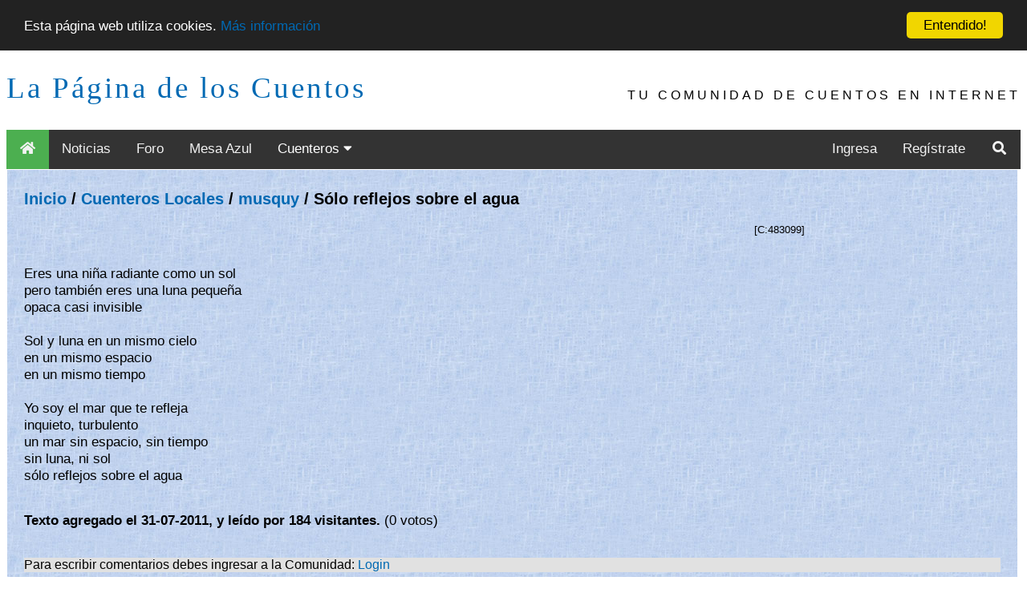

--- FILE ---
content_type: text/html; charset=ISO-8859-1
request_url: https://www.loscuentos.net/cuentos/link/483/483099/
body_size: 3046
content:
<!DOCTYPE html PUBLIC "-//W3C//DTD XHTML 1.0 Transitional//EN" "http://www.w3.org/TR/xhtml1/DTD/xhtml1-transitional.dtd">
<html xmlns="http://www.w3.org/1999/xhtml" style="height: 100%;">
<head>
	<title>La P&aacute;gina de los Cuentos - Texto 'S&oacute;lo reflejos sobre el agua' de musquy</title>
	<meta http-equiv="Content-Type" content="text/html" />
	<meta name="Author" content="Gik" />
	<meta name="Description" content="Cuentos, poemas, ensayos, novelas y otros generos literarios coexisten en este sitio de literatura en espa&ntilde;ol para generar una magica experiencia.  Mediante talleres y concursos es posible aprender y mostrar los propios escritos.  Junto con maestros de las letras y los libros, como Cortazar, Borges, Rulfo y Benedetti, el visitante puede publicar sus propios escritos." />
	<meta name="KeyWords" content="literatura, libros, narrativa, benedetti, cuentos, cuento, novela, latinoamericano, narraciones, relatos, cortazar, borges, benedetti, Julio Cortazar, Mario Benedetti, Jorge Luis Borges, Octavio Paz, Gabriel Garcia Marquez, Juan Rulfo, Jaime Sabines, comunidad, foros, comentarios, resumen, bibliografia, biografia, relatos breves, relatos cortos, cuentos breves" />
	<meta name="ICBM" content="-33.444722, -70.631667" />
	<meta name="DC.title" content="La P&aacute;gina de los Cuentos" />
	<meta name="viewport" content="width=device-width, initial-scale=1">
	
</head>
<body class="body_i" style="min-height: 90%;top:0px;">

<script async src="//pagead2.googlesyndication.com/pagead/js/adsbygoogle.js"></script>
<script>
     (adsbygoogle = window.adsbygoogle || []).push({
          google_ad_client: "ca-pub-9358345024538547",
          enable_page_level_ads: true
     });
</script>
<center>

<link rel="stylesheet" href="https://use.fontawesome.com/releases/v5.7.1/css/all.css" integrity="sha384-fnmOCqbTlWIlj8LyTjo7mOUStjsKC4pOpQbqyi7RrhN7udi9RwhKkMHpvLbHG9Sr" crossorigin="anonymous">
<link rel="stylesheet" type="text/css" href="https://www.loscuentos.net/comm_1/images/styles_20190213_001.css" />

<div class="w3-container top">
  <a class="logo" href="//www.loscuentos.net">La P&aacute;gina de los Cuentos</a>
  <div class="w3-right w3-hide-small w3-hide-medium w3-wide toptext" style="font-family:'Segoe UI',Arial,sans-serif">TU COMUNIDAD DE CUENTOS EN INTERNET</div>
</div>

<div class="topnav" id="myTopnav">
  <a href="/" class="active menuItem"><i class="fa fa-fw fa-home"></i></a>
  <a href="/news/" class="menuItem">Noticias</a>
  <a href="/forum/" class="menuItem">Foro</a>
  <a href="/board/" class="menuItem">Mesa Azul</a>
  <div class="dropdown">
    <button class="dropbtn menuItem">Cuenteros 
      <i class="fa fa-caret-down"></i>
    </button>
    <div class="dropdown-content">
      <a href="/cuentos/local/">Locales</a>
      <a href="/cuentos/other/">Invitados</a>
    </div>
  </div> 
  
  <div class="topnav-right">
    
    <a href="/login/" class="menuItem">Ingresa</a>
    <a href="/register/1/">Reg&iacute;strate</a>
    
    <a href="/search/" class="menuItem"><i class="fa fa-fw fa-search"></i></a>
    <a href="javascript:void(0);" class="icon" onclick="menuClick()">
      <i class="fa fa-bars"></i>
    </a>
  </div>  
</div>
<table id="infoBar" width="100%" border="0" cellspacing="0">
	
</table>
<table width="100%" border="0" cellspacing="0"><tr><td align="right" style='vertical-align:top'>
<table width="100%" border="0" style="vertical-align:top; background-image:url('https://www.loscuentos.net/comm_1/images/ppbk085.jpg'); height: 100%;" cellspacing="0">
	<tr>
		<td width="80%" valign="top">
		<div id="content" style="text-align: left;padding-left: 20px;padding-right: 20px;">
<!-- head -->
<center><table width="70%"><tr><td><font color="#ff0000"><b><center> </center></b></font></td></tr></table></center>


<br /><font class="pt"><a href="/">Inicio</a> / <a href="/cuentos/local/">Cuenteros Locales</a> / <a href="/cuentos/local/musquy/">musquy</a> / S&oacute;lo reflejos sobre el agua</font>
<br />
<br />
<table width="80%" border="0" cellspacing="0" cellpadding="0">
        <tr bgcolor="#888888"><img width="1" height="1" alt=""><td colspan="5"></td></tr>
        <tr>
		<td valign="center" align="right">
			<font class="small">
				[C:483099]
			</font>
		</td>
	</tr>
        <tr><td colspan="4"><img width="1" height="2" alt=""></td></tr>
        <tr BGCOLOR="#888888"><img width="1" height="1" alt=""><td colspan="4"></td></tr>
</table>
<br>
<table border="0" cellspacing="0" cellpadding="0" cols="1" width="80%">
	<tr>
		<td class="nt dont-break-out"><p class="nt">Eres una ni&ntilde;a radiante como un sol<br />
pero tambi&eacute;n eres una luna peque&ntilde;a<br />
opaca casi invisible<br />
<br />
Sol y luna en un mismo cielo<br />
en un mismo espacio<br />
en un mismo tiempo<br />
<br />
Yo soy el mar que te refleja<br />
inquieto, turbulento<br />
un mar sin espacio, sin tiempo<br />
sin luna, ni sol<br />
s&oacute;lo reflejos sobre el agua<br />
</p></td>
	</tr>
</table>
<p class="nt"><b>Texto agregado el 31-07-2011, y le&iacute;do por 184 
visitantes.</B> (0 votos)</p><br>

<TABLE BORDER="0" CELLSPACING="0" CELLPADDING="0" COLS="3" WIDTH="100%" BGCOLOR="#E1E1E1"><TR><TD>




Para escribir comentarios debes ingresar a la Comunidad: <a href="/login/">Login</a><br /><img src="/hit.php?id=483099" width="0" height="0" alt="">
<BR>
</TR></TD></TABLE>
<!-- foot -->
</div>
		</td>
	</tr>
	<tr><td colspan="2" class="nt"><br />
	<center>
		[ <a href="/privacy/">Privacidad</a> | <a href="/terms/">T&eacute;rminos y Condiciones</a> | <a href="/policy/">Reglamento</a> | <a href="/contact/">Contacto</a> | <a href="/equipo/">Equipo</a> | <a href="/faq/">Preguntas Frecuentes</a> | <a href="/donate/">Haz tu aporte!</a> ]
	</center>
</td></tr>
</table></td>

<td valign="top" align="left">

</td>
</tr></table><br /></center>
<div class="scroll-buttons">
  <button onclick="scrollToTop()" id="backToTopBtn"><i class="fas fa-chevron-up"></i></button>
  <button onclick="scrollToBottom()" id="scrollToBottomBtn"><i class="fas fa-chevron-down"></i></button>
</div>

<script type="text/javascript">

  var _gaq = _gaq || [];
  _gaq.push(['_setAccount', 'UA-86027-1']);
  _gaq.push(['_trackPageview']);
  _gaq.push(['_trackPageLoadTime']);

  (function() {
    var ga = document.createElement('script'); ga.type = 'text/javascript'; ga.async = true;
    ga.src = ('https:' == document.location.protocol ? 'https://ssl' : 'http://www') + '.google-analytics.com/ga.js';
    var s = document.getElementsByTagName('script')[0]; s.parentNode.insertBefore(ga, s);
  })();

</script>
<script type="text/javascript" src="//cdnjs.cloudflare.com/ajax/libs/cookieconsent2/1.0.10/cookieconsent.min.js"></script>
<script src="/js/menu.js"></script>
<script type="text/javascript">
    window.cookieconsent_options = {"message":"Esta p&aacute;gina web utiliza cookies.","dismiss":"Entendido!","learnMore":"M&aacute;s informaci&oacute;n","link":"https://www.loscuentos.net/privacy/","theme":"dark-top"};
</script>
</body>
</html>
<!-- foot -->


--- FILE ---
content_type: text/html; charset=utf-8
request_url: https://www.google.com/recaptcha/api2/aframe
body_size: 268
content:
<!DOCTYPE HTML><html><head><meta http-equiv="content-type" content="text/html; charset=UTF-8"></head><body><script nonce="gaHHOAtx5HYXsXV2ID_2zQ">/** Anti-fraud and anti-abuse applications only. See google.com/recaptcha */ try{var clients={'sodar':'https://pagead2.googlesyndication.com/pagead/sodar?'};window.addEventListener("message",function(a){try{if(a.source===window.parent){var b=JSON.parse(a.data);var c=clients[b['id']];if(c){var d=document.createElement('img');d.src=c+b['params']+'&rc='+(localStorage.getItem("rc::a")?sessionStorage.getItem("rc::b"):"");window.document.body.appendChild(d);sessionStorage.setItem("rc::e",parseInt(sessionStorage.getItem("rc::e")||0)+1);localStorage.setItem("rc::h",'1769008906264');}}}catch(b){}});window.parent.postMessage("_grecaptcha_ready", "*");}catch(b){}</script></body></html>

--- FILE ---
content_type: text/javascript
request_url: https://www.loscuentos.net/js/menu.js
body_size: 4316
content:

/* Toggle between adding and removing the "responsive" class to topnav when the user clicks on the icon */
function menuClick() {
  var x = document.getElementById("myTopnav");
  if (x.className === "topnav") {
    x.className += " responsive";
  } else {
    x.className = "topnav";
  }
//  activateMenuItem();
}

function activateMenuItem()
{
	// Get the container element
	var btnContainer = document.getElementById("myTopnav");

	// Get all buttons with class="btn" inside the container
	var btns = btnContainer.getElementsByClassName("menuItem");

	// Loop through the buttons and add the active class to the current/clicked button
	for (var i = 0; i < btns.length; i++)
	{
		btns[i].addEventListener("click", function()
		{
			var current = document.getElementsByClassName("active");
			current[0].className = current[0].className.replace(" active", "");
			this.className += " active";
		});
	}
}

/*
// When the user scrolls the page, execute myFunction 
window.onscroll = function() {myFunction()};

// Get the navbar
var navbar = document.getElementById("myTopnav");

// Get the offset position of the navbar
var sticky = navbar.offsetTop;

// Add the sticky class to the navbar when you reach its scroll position. Remove "sticky" when you leave the scroll position
function myFunction() {
  var x = document.getElementById("infoBar");

  if (window.pageYOffset >= sticky) {
    navbar.classList.add("sticky");
    x.style.paddingTop = "60px";
  } else {
    navbar.classList.remove("sticky");
    x.style.paddingTop = "0px";
  }
}

*/

/*
// Show the button when the user scrolls down 20px from the top of the document
window.onscroll = function() {
  scrollFunction();
};

function scrollFunction() {
  var backToTopBtn = document.getElementById("backToTopBtn");
  if (document.body.scrollTop > 20 || document.documentElement.scrollTop > 20) {
    backToTopBtn.style.display = "block";
  } else {
    backToTopBtn.style.display = "none";
  }
}

// Scroll to the top of the document when the button is clicked
function scrollToTop() {
  document.body.scrollTop = 0; // For Safari
  document.documentElement.scrollTop = 0; // For Chrome, Firefox, IE, and Opera
}

function scrollToBottom() {
  document.body.scrollTop = document.body.scrollHeight; // For Safari
  document.documentElement.scrollTop = document.documentElement.scrollHeight; // For Chrome, Firefox, IE, and Opera
}

*/

// Show the buttons when the user scrolls down or if the page height exceeds the threshold
window.onscroll = function() {
  scrollFunction();
};

/*
window.onload = function() {
  scrollFunction();
};
*/

function scrollFunction() {
  var backToTopBtn = document.getElementById("backToTopBtn");
  var scrollToBottomBtn = document.getElementById("scrollToBottomBtn");

  if (document.body.scrollTop > 20 || document.documentElement.scrollTop > 20 || isLongPage()) {
    backToTopBtn.style.display = "block";
    if (isLongPage()) {
      scrollToBottomBtn.style.display = "block";
    } else {
      scrollToBottomBtn.style.display = "none";
    }
  } else {
    backToTopBtn.style.display = "none";
    scrollToBottomBtn.style.display = "none";
  }

  if (document.body.scrollTop > 0 || document.documentElement.scrollTop > 0) {
    backToTopBtn.disabled = false;
  } else {
    backToTopBtn.disabled = true;
  }
}

// Scroll to the top of the document when the button is clicked
function scrollToTop() {
  document.body.scrollTop = 0; // For Safari
  document.documentElement.scrollTop = 0; // For Chrome, Firefox, IE, and Opera
}

// Scroll to the bottom of the document when the button is clicked
function scrollToBottom() {
  document.body.scrollTop = document.body.scrollHeight; // For Safari
  document.documentElement.scrollTop = document.documentElement.scrollHeight; // For Chrome, Firefox, IE, and Opera
}

function isLongPage() {
  var pageHeight = Math.max(
    document.body.scrollHeight,
    document.documentElement.scrollHeight,
    document.body.offsetHeight,
    document.documentElement.offsetHeight,
    document.body.clientHeight,
    document.documentElement.clientHeight
  );

  var windowHeight = window.innerHeight || document.documentElement.clientHeight || document.body.clientHeight;

  var threshold = 2 * windowHeight; // Adjust the threshold as needed

  return pageHeight > threshold;
}

